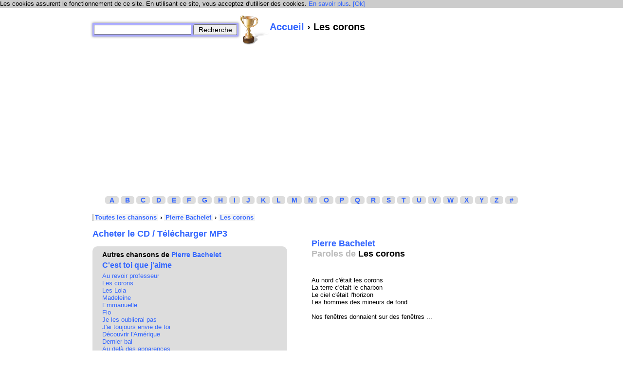

--- FILE ---
content_type: text/html; charset=utf-8
request_url: https://parole.ultimalist.com/s7652/paroles_les-corons
body_size: 3884
content:
<html>
  <head>
    <title>♫ Pierre Bachelet - Les corons &gt; Paroles / Lyrics  ♫</title>
    <meta name="robots" content="index,follow" />
    <meta name="google-site-verification" content="mojvKmyD7Xq9uLrTUcaYYYcugY-iOSxiprZxQuHMSgw" />
    <meta http-equiv="Content-Type" content="text/html; charset=utf-8">
    <meta name="description" content="Paroles (lyrics) de Les corons - Pierre Bachelet : Au nord c&#39;était les corons La terre c&#39;était le charbon Le ciel c&#39;était l&#39;horizon Les hommes des mineurs de fond Nos fenêtres donnaient sur des fenêtres semblables Et la pluie ...">
    <meta name="viewport" content="width=device-width, initial-scale=1">
    <link rel="shortcut icon" href="/static/favicon.ico" type="image/ico" />
    <!-- css -->
    <link rel="stylesheet" href="/static//css/simple.css?v29" type="text/css" media="screen" />
    
    <script type="text/javascript">
      window.google_analytics_uacct = "UA-291257-9";
      var _gaq = _gaq || [];
      _gaq.push(['_setAccount', "UA-291257-9"]);
      _gaq.push(['_trackPageview']);
      _gaq.push(['_trackPageLoadTime']);
      (function() {
      var ga = document.createElement('script'); ga.type = 'text/javascript'; ga.async = true;
      ga.src = ('https:' == document.location.protocol ? 'https://ssl' : 'http://www') + '.google-analytics.com/ga.js';
      var s = document.getElementsByTagName('script')[0]; s.parentNode.insertBefore(ga, s);
      })();
    </script>
  </head>
  <body>
    <center>
      <table width="900">
        <tr>
          <td width="300" >
            <form method="get" action="/searchall/" style="text-align: right;" class="searchform">
              <input type="text" id="keywords" name="k" value="" />
              <input id="search" type="submit" value="Recherche" />
            </form>
          </td>
          <td width="600">
            <a href="/" title="Page d'accueil" class="col"><img src="/static/img/trophy64.png" alt="Toutes les chansons" /></a>

            <h1 class="title"><a href="/" title="Accueil">Accueil</a> › Les corons</h1>
          </td>
        </tr>
        <tr>
          <td colspan="2">
            <script async src="//pagead2.googlesyndication.com/pagead/js/adsbygoogle.js"></script>
            <!-- Paroles top -->
            <ins class="adsbygoogle"
                 style="display:block"
                 data-ad-client="ca-pub-2569318364242069"
                 data-ad-slot="9957573632"
                 data-ad-format="auto"></ins>
            <script>
              (adsbygoogle = window.adsbygoogle || []).push({});
            </script>
            <br>
            <br>
          </td>
        </tr>
        <tr>
          <td colspan="2" class="alphabet">
            <a title="Artistes commencant par A" href="/search/?a=A">A</a> <a title="Artistes commencant par B" href="/search/?a=B">B</a>
            <a title="Artistes commencant par C" href="/search/?a=C">C</a> <a title="Artistes commencant par D" href="/search/?a=D">D</a>
            <a title="Artistes commencant par E" href="/search/?a=E">E</a> <a title="Artistes commencant par F" href="/search/?a=F">F</a>
            <a title="Artistes commencant par G" href="/search/?a=G">G</a> <a title="Artistes commencant par H" href="/search/?a=H">H</a>
            <a title="Artistes commencant par I" href="/search/?a=I">I</a> <a title="Artistes commencant par J" href="/search/?a=J">J</a>
            <a title="Artistes commencant par K" href="/search/?a=K">K</a> <a title="Artistes commencant par L" href="/search/?a=L">L</a>
            <a title="Artistes commencant par M" href="/search/?a=M">M</a> <a title="Artistes commencant par N" href="/search/?a=N">N</a>
            <a title="Artistes commencant par O" href="/search/?a=O">O</a> <a title="Artistes commencant par P" href="/search/?a=P">P</a>
            <a title="Artistes commencant par Q" href="/search/?a=Q">Q</a> <a title="Artistes commencant par R" href="/search/?a=R">R</a>
            <a title="Artistes commencant par S" href="/search/?a=S">S</a> <a title="Artistes commencant par T" href="/search/?a=T">T</a>
            <a title="Artistes commencant par U" href="/search/?a=U">U</a> <a title="Artistes commencant par V" href="/search/?a=V">V</a>
            <a title="Artistes commencant par W" href="/search/?a=W">W</a> <a title="Artistes commencant par X" href="/search/?a=X">X</a>
            <a title="Artistes commencant par Y" href="/search/?a=Y">Y</a> <a title="Artistes commencant par Z" href="/search/?a=Z">Z</a>
            <a href="/search/?a=num">#</a>
          </td>
        </tr>
        <tr>
          <td colspan="2" width="900" class="contentl"><div class="breadcrumbs"><a href="/">Toutes les chansons</a> ›
<a href="/a726/paroles_pierre-bachelet/">Pierre Bachelet</a> ›
<a href="/s7652/paroles_les-corons">Les corons</a>
</div>
            
<div class=""  itemscope itemtype="http://schema.org/MusicGroup">
  <div class="col" style="width:400px">
    <h2><a href="/acheter-musique-chanson/?artiste=Pierre%20Bachelet" class="">Acheter le CD / Télécharger MP3</a></h2>
    <div class="artistdata bestof">
      <h3>Autres chansons de <a href="/a726/paroles_pierre-bachelet/" style="display: inline;" itemprop="name">Pierre Bachelet</a></h3>
      
      <a href="/s7523/paroles_cest-toi-que-jaime" id="s3157">C&#39;est toi que j&#39;aime</a>
      
      <a href="/s7517/paroles_au-revoir-professeur" id="s642">Au revoir professeur</a>
      
      <a href="/s7652/paroles_les-corons" id="s450">Les corons</a>
      
      <a href="/s7656/paroles_les-lola" id="s367">Les Lola</a>
      
      <a href="/s7659/paroles_madeleine" id="s242">Madeleine</a>
      
      <a href="/s7545/paroles_emmanuelle" id="s213">Emmanuelle</a>
      
      <a href="/s7555/paroles_flo" id="s180">Flo</a>
      
      <a href="/s7565/paroles_je-les-oublierai-pas" id="s169">Je les oublierai pas</a>
      
      <a href="/s7564/paroles_jai-toujours-envie-de-toi" id="s161">J&#39;ai toujours envie de toi</a>
      
      <a href="/s7532/paroles_decouvrir-lamerique" id="s158">Découvrir l&#39;Amérique</a>
      
      <a href="/s7533/paroles_dernier-bal" id="s148">Dernier bal</a>
      
      <a href="/s7518/paroles_au-dela-des-apparences" id="s125">Au delà des apparences</a>
      
      <a href="/s7650/paroles_les-bronzes-font-du-ski" id="s114">Les bronzés font du ski</a>
      
      <a href="/s7661/paroles_marionnettiste" id="s111">Marionnettiste</a>
      
      <a href="/s7567/paroles_je-suis-craquant" id="s109">Je suis craquant</a>
      
      <b>...</b><br><br>
      <a href="/a726/paroles_pierre-bachelet/" style="display: inline;">Voir toutes les paroles</a>
      ┆ <a href="/s7653/paroles_les-dimanches" style="display: inline">Chanson suivante ≫</a>

    </div>
    <script async src="//pagead2.googlesyndication.com/pagead/js/adsbygoogle.js"></script>
    <!-- Paroles multi -->
    <ins class="adsbygoogle"
         style="display:block"
         data-ad-client="ca-pub-2569318364242069"
         data-ad-slot="8480840438"
         data-ad-format="auto"></ins>
    <script>
      (adsbygoogle = window.adsbygoogle || []).push({});
    </script>
    <div class="artistdata">
      <h3>Chansons avec les prénoms</h3>
      <div class="picpreview" >
        <a href="/images-marrantes/chien-deguise/"><img src="/static/pics/2010/03/chien-deguise.jpg" class="" alt="Un chien déguisé" width="120" /><br>
          Voir plus de photos !</a>
      </div>

      
      <div class="names">
        
        <a href="/prenom/75/paroles_jean/">Jean</a><br>
        
      </div>
      
      <div class="break"></div>
    </div>
    <div class="artistdata">
      <a class="hasfb" href="https://www.facebook.com/home.php"></a>
      <div class="showfb">
        <h2>Partagez cette page sur Facebook !</h2>
        Utilisez votre compte Facebook pour montrer cette chanson à vos amis.<br><br>
        <b>Cliquez sur share ››</b> <a name="fb_share" type="button_count" href="https://www.facebook.com/sharer.php">Share</a><script src="https://static.ak.fbcdn.net/connect.php/js/FB.Share" type="text/javascript"></script><br><br>
      </div>
      <div class="emailsong nil">
      </div>
    </div>
  </div>
  <div class="col" style="width:500px"><div class="lyrics">
      <h2>
        <a href="/a726/paroles_pierre-bachelet/">Pierre Bachelet</a><br>
        <span class="disable">Paroles de</span> <span itemprop="tracks" itemscope itemtype="http://schema.org/MusicRecording"><span itemprop="name">Les corons</span></span></h2>
      <small></small>
      <br>
      <br>
      <div class="songtext">
        Au nord c&#39;était les corons<br />La terre c&#39;était le charbon<br />Le ciel c&#39;était l&#39;horizon<br />Les hommes des mineurs de fond<br /><br />Nos fenêtres donnaient sur des fenêtres ...
      </div>
      <br>
      <br>
      <script async src="//pagead2.googlesyndication.com/pagead/js/adsbygoogle.js"></script>
      <!-- Paroles multi -->
      <ins class="adsbygoogle"
           style="display:block"
           data-ad-client="ca-pub-2569318364242069"
           data-ad-slot="8480840438"
           data-ad-format="auto"></ins>
      <script>
        (adsbygoogle = window.adsbygoogle || []).push({});
      </script>
      <br>
      <br>
      <br>
      <div class="songtext2">
        Au nord c&#39;était les corons<br />La terre c&#39;était le charbon<br />Le ciel c&#39;était l&#39;horizon<br />Les hommes des mineurs de fond<br /><br />Nos fenêtres donnaient sur des fenêtres semblables<br />Et la pluie mouillait mon cartable<br />Mais mon père ...
      </div>
      <br><br>
      <h3><a name="commentaire">Laissez un commentaire</a></h3>
      <iframe id="fbiframe" src="https://www.facebook.com/plugins/like.php?locale=fr_FR&href=http%3A%2F%2Fparole.ultimalist.com&amp;layout=button_count&amp;show_faces=true&amp;width=450&amp;action=like&amp;colorscheme=light&amp;height=21" scrolling="no" frameborder="0" style="border:none; overflow:hidden; width:450px; height:21px;" allowTransparency="true"></iframe>
      <form class="" method="post" action="#commentaire">
        <p><label for="id_name">Nom</label> <input id="id_name" maxlength="240" type="text" name="name" size="30" /></p>
<p><label for="id_message">Message</label> <textarea id="id_message" rows="6" cols="60" name="message">J&#39;adore cette chanson ! Ça me rappelle...</textarea><input type="hidden" name="isrobot" id="id_isrobot" /></p>
        <input type="submit" value="Envoyer">
      </form>
      <br>
      <h3>Commentaires</h3>
      <div itemprop="reviews" itemscope itemtype="http://schema.org/Review">      
        <div class="songcomment">
          <b itemprop="author">skander</b>
          <div class="" itemprop="description">
            si court tout di meme<br />
          </div>
        </div>
        
      </div>
  </div></div>
</div>
<div class="break"></div>
<h2>Voir les autres paroles des chansons de <a href="/a726/paroles_pierre-bachelet/">Pierre Bachelet</a></h2>

          </td>
        </tr>
        <tr>
          <td colspan="2" class="footerl">
            <a href="/forum-aide-lyrics/">Forum d'aide / Questions</a> ♪
            <a href="/contact/">Mail</a> ♪
            <a href="/addsong/">Ajouter une chanson</a><br>
            <span class="big">♣</span>
          </td>
        </tr>
      </table>
    </center>

    <!-- javascripts -->
    
<script type="text/javascript" src="https://ajax.googleapis.com/ajax/libs/jquery/1.4.2/jquery.min.js"></script><script type="text/javascript" src="/static/js/utilities.js?v75"></script>

    <script type="text/javascript" src="/static/js/utilities.js"></script>
    <script type="text/javascript">
      var DEBUG = 0,
      MEDIA_URL = "/static/";
      var _songid = 7652, _size = 15; $(songpage); setTimeout(function() { $('[name=isrobot]').val('no');}, 8000);

</script><script defer src="https://static.cloudflareinsights.com/beacon.min.js/vcd15cbe7772f49c399c6a5babf22c1241717689176015" integrity="sha512-ZpsOmlRQV6y907TI0dKBHq9Md29nnaEIPlkf84rnaERnq6zvWvPUqr2ft8M1aS28oN72PdrCzSjY4U6VaAw1EQ==" data-cf-beacon='{"version":"2024.11.0","token":"201e5a2ce37f45b5b03933bdeaf9f263","r":1,"server_timing":{"name":{"cfCacheStatus":true,"cfEdge":true,"cfExtPri":true,"cfL4":true,"cfOrigin":true,"cfSpeedBrain":true},"location_startswith":null}}' crossorigin="anonymous"></script>
</body></html>


--- FILE ---
content_type: text/html; charset=utf-8
request_url: https://www.google.com/recaptcha/api2/aframe
body_size: 268
content:
<!DOCTYPE HTML><html><head><meta http-equiv="content-type" content="text/html; charset=UTF-8"></head><body><script nonce="apdVgQJ3DeZuA8PYO5XDGA">/** Anti-fraud and anti-abuse applications only. See google.com/recaptcha */ try{var clients={'sodar':'https://pagead2.googlesyndication.com/pagead/sodar?'};window.addEventListener("message",function(a){try{if(a.source===window.parent){var b=JSON.parse(a.data);var c=clients[b['id']];if(c){var d=document.createElement('img');d.src=c+b['params']+'&rc='+(localStorage.getItem("rc::a")?sessionStorage.getItem("rc::b"):"");window.document.body.appendChild(d);sessionStorage.setItem("rc::e",parseInt(sessionStorage.getItem("rc::e")||0)+1);localStorage.setItem("rc::h",'1768963156203');}}}catch(b){}});window.parent.postMessage("_grecaptcha_ready", "*");}catch(b){}</script></body></html>

--- FILE ---
content_type: text/css
request_url: https://parole.ultimalist.com/static//css/simple.css?v29
body_size: 2253
content:
/* yahoo css 2.8: reset, base, fonts */
html{color:#000;background:#FFF;}body,div,dl,dt,dd,ul,ol,li,h1,h2,h3,h4,h5,h6,pre,code,form,fieldset,legend,input,button,textarea,p,blockquote,th,td{margin:0;padding:0;}table{border-collapse:collapse;border-spacing:0;}fieldset,img{border:0;}address,caption,cite,code,dfn,em,strong,th,var,optgroup{font-style:inherit;font-weight:inherit;}del,ins{text-decoration:none;}li{list-style:none;}caption,th{text-align:left;}h1,h2,h3,h4,h5,h6{font-size:100%;font-weight:normal;}q:before,q:after{content:'';}abbr,acronym{border:0;font-variant:normal;}sup{vertical-align:baseline;}sub{vertical-align:baseline;}legend{color:#000;}input,button,textarea,select,optgroup,option{font-family:inherit;font-size:inherit;font-style:inherit;font-weight:inherit;}input,button,textarea,select{*font-size:100%;}
body{margin:10px;}h1{font-size:138.5%;}h2{font-size:123.1%;}h3{font-size:108%;}h1,h2,h3{margin:1em 0;}h1,h2,h3,h4,h5,h6,strong,dt{font-weight:bold;}optgroup{font-weight:normal;}abbr,acronym{border-bottom:1px dotted #000;cursor:help;}em{font-style:italic;}del{text-decoration:line-through;}blockquote,ul,ol,dl{margin:1em;}ol,ul,dl{margin-left:2em;}ol li{list-style:decimal outside;}ul li{list-style:disc outside;}dl dd{margin-left:1em;}th,td{border:0px solid #000;padding:0;}th{font-weight:bold;text-align:center;}caption{margin-bottom:.5em;text-align:center;}sup{vertical-align:super;}sub{vertical-align:sub;}p,fieldset,table,pre{margin-bottom:1em;}button,input[type="checkbox"],input[type="radio"],input[type="reset"],input[type="submit"]{padding:1px;}
body{font:13px/1.231 arial,helvetica,clean,sans-serif;*font-size:small;*font:x-small;}select,input,button,textarea,button{font:99% arial,helvetica,clean,sans-serif;}table{font-size:inherit;font:100%;}pre,code,kbd,samp,tt{font-family:monospace;*font-size:108%;line-height:100%;}

/************/
/* elements */
/************/

h1 {
    font-size: 18px;
    font-weight: bold;
}
h2 { font-size: 16px; }
h1, h2 { margin: 6px 0 ; }
h3 { font-size: 14px; font-weight: bold; margin: 4px 0;}
a { color:#3366ff; text-decoration:none;}
a:visited  { color: #3366fe; }
.link { color:#3366ff; font-weight: bold; cursor: pointer; }

/* header */
.header {
    margin: 0 0 10px 0;
    background-color: #ddd;
    height: 64px;
    text-align: left;
}
.title { margin: 15px 0 5px 0; }
.menu {
    float: right;
    padding-top: 24px;
    width: 250px;
}
.menu a { margin-right: 10px; padding: 5px; font-weight: bold; }

/* content */
.content { margin: 0 15px; }
.pitch {width: 500px; text-align: justify; background-color: #FFFFcc; padding: 8px; }

/* sort list */
#sortable { margin: 0 10px; }
#sortable b { font-size: 160%; padding: 0 5px; margin: 1px; color: #fc3; background-color: black; }
#sortable li { margin: 5px 0; cursor: n-resize; }
.touched { background: #ddd !important; }
.itemdesc { width: 500px; text-align: justify; margin-bottom: 15px; }

.position { font-weight: bold; font-size: 120%; padding: 0 7px 0 8px; }
.position10 { padding: 0 3px; }
.positiontop { font-size: 180%; padding: 0; }
.position1 { color: #fc0; }
.position2 { color: #bbb; }
.position3 { color: #c60; }

/* footer */
.footer {
    margin: 10px 0 0 0;
    padding: 10px;
    background-color: #ddd;
    font-size: 10px;
    text-align: center;
}
/* help */
.answerexpand { text-align: left; margin: 20px;}
.manual { text-align: left; width: 500px; border: 1px solid #ccc; padding: 5px; }
.manual .key { background-color: #DCDCDC; border: 1px solid #A9A9A9; padding: 0 3px; }

/* forms */
form { text-align: left; }
form p { margin-bottom: 10px; font-size: 85%; }
form p input { font-size: 12px; }
form p textarea { font-size: 13px; }
form label { display: block; font-weight: bold; font-size: 120%; }
form .errorlist li { color: red; list-style-type: none; font-size: 85%; }
form .errorlist { margin-left: 0;}
/* utilities */
.col { float: left; }
.info { background-color: #ff9; border: 1px solid #FF6; width: 100px; }
.nil { display: none; !important}
.disable { color: #bbb; }
.break { content: "."; display: block; height: 0; clear: both; visibility: hidden; }
.inline { display: inline; }
.big { font-size: 160%; }
.small { font-size: 80%; }

/**********/
/* lyrics */
/**********/
body { background: right top no-repeat; margin: 0; }
h1 { font-size: 150%; }
h2 { font-size: 140%; }
td { border-width: 0px; }
#keywords { width: 200px; }
#search { width: 90px; }
.contentl { padding: 10px 0; }
.alphabet { text-align: center; }
.alphabet a { font-weight: bold; padding: 0 9px; font-size: 110%; background-color: #ddd; border-radius: 5px; -webkit-border-radius: 5px; }
.footerl { border-radius: 10px; -webkit-border-radius: 10px; background-color: #ddd; text-align: center}
.lyrics { padding: 20px 5px 20px 50px; }
.lyricsmeta { background-color: #ffec8b; padding: 0 10px; }
.lyricsrepeat { background-color: #fff7df; padding: 5px 0; }
.artistdata { margin: 15px 0; padding: 5px 20px; background-color: #ddd; border-radius: 10px; -webkit-border-radius: 10px; }
.pagenav { margin: 15 0px; font-size: 130%; }
.pagenav a {background-color: #ff3; padding: 3px; border-radius: 4px; -webkit-border-radius: 4px; }
.breadcrumbs { font-weight: bold; margin-bottom: 10px; border-left: 2px solid #aaa; margin-top: 10px; }
.breadcrumbs a { background-color: #f5f5f5; padding: 0 3px; }
.songcomment { margin-bottom: 10px; }

.letter { background-color: #fff; border: 1px solid #ddd; padding: 3px; }
.letterpersonal { width: 350px; height: 60px; }
.picpreview { text-align: center; float: right; }
.bestof a { display: block; }
.popular1 { font-weight: bold; font-size: 110%; margin: 2px 0; }
.popular2 { font-weight: bold; font-size: 120%; margin: 5px 0; }
.songtext2 span { cursor: help; }
.searchresult { width: 700px; margin: 20px; }
.searchhl { background-color: #ff9; }
.searchform { font-size: 110%; background-color: #aaf; padding: 3px;  box-shadow: 0px 0px 5px #888888; }
.songpic { margin: 5px; height: 300px; }